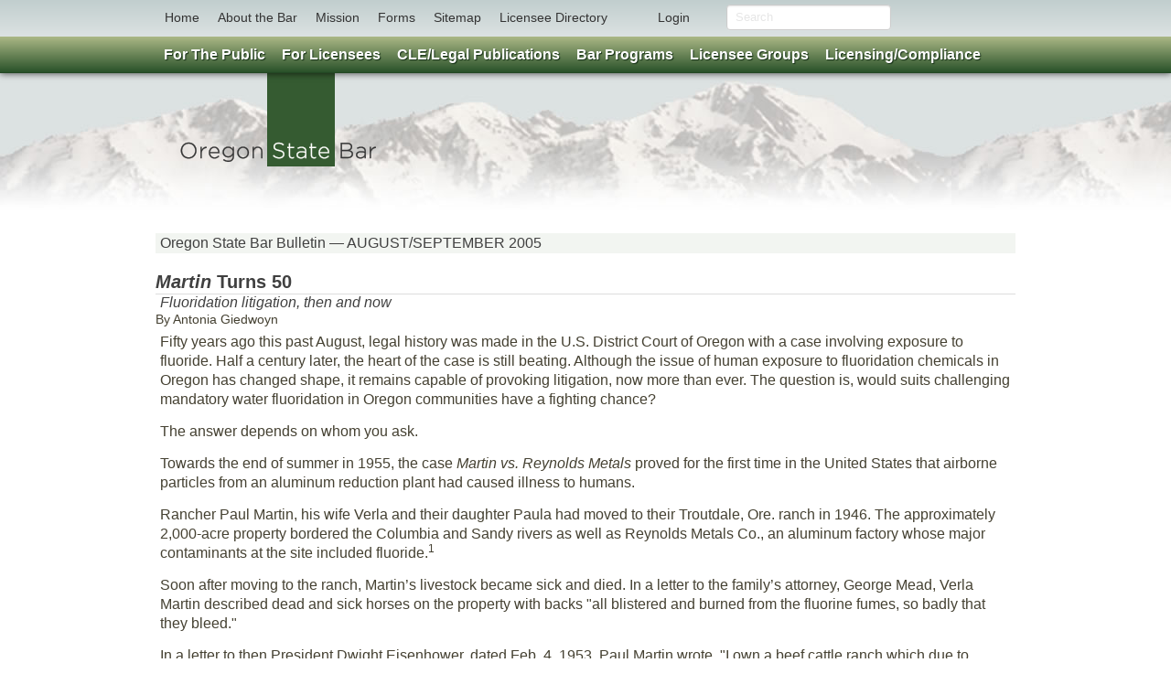

--- FILE ---
content_type: text/html
request_url: https://www.osbar.org/publications/bulletin/05augsep/martin.html
body_size: 50957
content:
<!DOCTYPE html>
<html lang="en">

<head>
<!-- Global site tag (gtag.js) - Google Ads: 956348059 -->
<script async src="https://www.googletagmanager.com/gtag/js?id=AW-956348059"></script>
<script>
  window.dataLayer = window.dataLayer || [];
  function gtag(){dataLayer.push(arguments);}
  gtag('js', new Date());

  gtag('config', 'AW-956348059');
</script>
<meta http-equiv="Content-Type" content="text/html; charset=iso-8859-1" />

<!-- TemplateBeginEditable name="doctitle" -->
<title>Welcome to the Oregon State Bar Online</title>
<!-- TemplateEndEditable -->



<!-- Scripts -->
<script src="/_scriptsheets/osbar.js" type="text/javascript"></script>

<!-- Styles -->
<link href="/_scriptsheets/master.css" rel="stylesheet" type="text/css">
<link href="/_scriptsheets/masterstyles.css" rel="stylesheet" type="text/css">
<link href="/_scriptsheets/print.css" rel="stylesheet" type="text/css" media="print">


<!-- Favicon -->
<link rel="shortcut icon" href="/favicon.ico">
<meta name="google-translate-customization" content="b83d446875bf5466-422781579dc8e680-g79d0f6c718952aae-d"></meta>
</head>

<body>

<a class="hiddenskip" href="/#content">Skip to Content</a>


<div id="mback"></div>


<div class="topbar-wrapper" style="z-index:5;">
<div class="topbar">
<div class="fill">
  <div class="container">
    <ul class="nav">
      <li><a href="/index.html"> Home </a></li>
      <li><a href="/about.html">About the Bar</a></li>
      <li><a href="/_docs/resources/OSBMissionStatement.pdf">Mission</a></li>
      <li><a href="/forms">Forms</a></li>
      <li><a href="/sitemap.html">Sitemap</a></li>
      <li><ul id="mega" class="directory">
              <li><a href="#">Licensee Directory</a>
              <div class="directory">
              <form action="/members/membersearch.asp" method="post" name="form1">
              Last Name:<input type="text" name="last" VALUE="" style="width:130px;"><br>
              First Name:<input type="text" name="first" VALUE="" style="width:130px;"><br>
              Bar Number:<input type="text" name="bar" maxlength="8" VALUE="" style="width:130px;"><br>
              City:<input type="text" name="city" VALUE="" style="width:130px;"><br>
              <input class="btn span3" type="submit" value="Search Directory" style="float:right;">
              <br><br>
              </form>
              </div>
              </li>
          </ul>
     </li>
	 <li style="margin-left:35px;"><ul id="mega" class="login">
              <li><a href="https://hello.osbar.org">Login</a></li>
          </ul>
     </li>
	 <li style="margin-left:50px;">
	 <!-- Form's action must be the results page's URL -->
 <form method="get" action="/search.html">
  <!-- Search field's name must be addsearch -->
  <input type="text" name="addsearch" placeholder="Search" style="width:100%; float:right;" />
</form> 
     </li>
 </ul>


    
</div>
</div><!-- /topbar-inner -->
</div><!-- /topbar -->
</div><!-- /topbar-wrapper -->


<header>
<div class="container">
<a href="/index.html" class="logo"><img src="/_images/_/index/new/masterlogo.png" alt="OSB Logo" name="OSB Logo" width="218" height="135"></a> 
</div>
</header>


<div class="container hash" id="content" role="main">
<div class="row">
<div class="span12 offset2">
<div id="cse" style="width:100%;"></div> 
</div>
</div>
</div>

<div class="container">

<script type="text/javascript">
function googleTranslateElementInit() {
  new google.translate.TranslateElement({pageLanguage: 'en', layout: google.translate.TranslateElement.InlineLayout.VERTICAL}, 'google_translate_element');
}
</script>
<script type="text/javascript" src="//translate.google.com/translate_a/element.js?cb=googleTranslateElementInit"></script>

 <!-- #BeginEditable "innerNFO" --> 
									
                        <a name="top"></a> 
<div class="directsub">Oregon State Bar Bulletin &#151; AUGUST/SEPTEMBER 2005
</div>
			<br>
		<div class="whiteheader"><i>Martin</I> Turns 50</div>
        <span class="subheader"><i>Fluoridation litigation, then and now</i>
		</span><br>
		By Antonia Giedwoyn
		<p class="just">Fifty years ago this past August, legal history was made in
		  the U.S. District Court of Oregon with a case involving exposure to fluoride.
		  Half a century later, the heart of the case is still beating. Although the
		  issue of human exposure to fluoridation chemicals in Oregon has changed shape,
		  it remains capable of provoking litigation, now more than ever. The question
		  is, would suits challenging mandatory water fluoridation in Oregon communities
		  have a fighting chance?</P>
		<p class="just">The answer depends on whom you ask.</P>
		<p class="just">Towards the end of summer in 1955, the case <I>Martin vs. Reynolds
		    Metals </I>proved for the first time in the United States that airborne
		    particles from an aluminum reduction plant had caused illness to humans.</P>
		<p class="just">Rancher Paul Martin, his wife Verla and their daughter Paula
		  had moved to their Troutdale, Ore. ranch in 1946. The approximately 2,000-acre
		  property bordered the Columbia and Sandy rivers as well as Reynolds Metals
		  Co., an aluminum factory whose major contaminants at the site included fluoride.<SUP>1</SUP></P>
		<p class="just">Soon after moving to the ranch, Martin’s livestock became sick
		  and died. In a letter to the family’s attorney, George Mead, Verla Martin
		  described dead and sick horses on the property with backs &quot;all blistered
		  and burned from the fluorine fumes, so badly that they bleed.&quot;</P>
		<p class="just">In a letter to then President Dwight Eisenhower, dated Feb.
		  4, 1953, Paul Martin wrote, &quot;I own a beef cattle ranch which due to
		  fluorine contamination has not been in operation for the past three years…chemists
		  found that the bones of these cattle contained fluorine in excessive amounts.
		  Also that the liver, kidney and glands of these animals were damaged and
		  high in fluorine content. The teeth of the animals were so diseased that
		  a person could pull them out with their fingers. In the spring of 1950 I
		  had over 100 head of grown cattle die, in fact the Western States Rendering
		  Company picked up 13 dead cows in one day.&quot;</P>
		<p class="just">Before long, the Martin family also became sick. Physicians
		  diagnosed them with subacute fluorosis.<SUP>2</SUP></P>
		<p class="just">&quot;We were all three in good health before the Reynolds
		  Metal Company opened this plant,&quot; Paul Martin’s letter goes on to say. &quot;After
		  the plant had been in operation about a year, we all three started having
		  digestive trouble, respiratory trouble and swollen, aching joints. We have
		  written, signed reports from leading doctors stating that we all three have
		  chronic fluorine poisoning, tests show that all three of us have damaged
		  liver, kidneys and glands plus bone damage…I know you are a busy man, Mr.
		  President, but I am hoping that you will be able to do something in regards
		  to this mess, so that I may move back to my ranch and operate it.&quot;</P>
		<p class="just">Prosecuting attorneys Mead and Irving Rand alleged that toxic
		  gases emitted from the Reynolds plant had poisoned the family. The jury and
		  appellate court ruled in favor of the Martins.</P>
		<p class="just">Since that time, Oregon lawmakers have argued about requiring
		  statewide water fluoridation. Most dentists say fluoride helps reduce tooth
		  decay and that artificial water fluoridation is a harmless way for Oregonians
		  who can’t afford toothpaste to access fluoride. Dentists began using fluoride
		  as a topical treatment in the late 1940s, and in 1950, Grand Rapids, Mich.,
		  became the first U.S. city to put fluoride in its water supply. It is estimated
		  that two-thirds of the public water supply is now fluoridated, and there
		  an emerging movement calling for fluoridation in all public water supplies.
		  The Centers for Disease Control hails fluoridation of public water supplies
		  as &quot;one of ten great public health achievements of the 20th century.&quot; Its
		  most vocal supporter is the 150,000- member American Dental Association,
		  which has long championed the effectiveness and safety of fluoride in treating
		  tooth decay. In its 2005 publication &quot;Fluoridation Facts,&quot;<SUP>3</SUP> the
		  organization notes that fluoridation is endorsed by both the National Institutes
		  of Health and the U.S. Public Health Service. The ADA points to numerous
		  scientific studies finding fluoride to be safe; in its most recent fluoride
		  report, the ADA dismisses reports to the contrary as &quot;pseudo-science.&quot;</P>
		<p class="just">On the other hand, critics point out that although the U.S.
		  Food &amp; Drug Administration has approved the use of fluoride products
		  for topical application (such as toothpaste containing fluoride), it has
		  never approved a fluoride compound for ingestion for the purpose of reducing
		  tooth decay. (The FDA defines any fluoride product swallowed for a reduction
		  in tooth decay as a drug.) Further clouding the issue is the fact that no
		  federal agency currently regulates water additives, including fluoride. Finally,
		  critics point to a growing body of scientific literature — including a recent
		  Harvard study showing a strong link between fluoridaton and a rare but lethal
		  form of bone cancer — that connects fluoridated water to health problems.
		  Opponents of fluoridation believe that such evidence – along with the absence
		  of FDA approval or a federal regulation scheme – might provide them their
		  day in court.</P>
		<p class="just">In Oregon, legal activity spurred by concerns over water fluoridation
		  has been modest since <I>Martin</I>. Oregon attorneys contacted for this
		  article said they are unaware of any lawsuits that have challenged mandatory
		  water fluoridation in Oregon communities. However, the current push by fluoridation
		  proponents to fluoridate cities such as Portland and others that have resisted
		  past efforts to do so could throw open the door to litigation.</P>
		<p class="just">&quot;I definitely think there could be litigation if the legislature
		  and dentists force fluoridation on Oregon,&quot; said Brent Foster, a Mosier,
		  Ore. attorney. &quot;Given what the scientific and medical evidence now shows
		  are the very real risks of drinking water fluoridation, both the state and
		  cities would be legally negligent for adding these products into people’s
		  drinking water.&quot;</P>
		<p class="just">Foster was alluding to the distinction between what is known
		  as the MCL (maximum contaminant level) and the MCLG (the maximum contaminant
		  level goal). The MCL is the highest level of a regulated contaminant allowed
		  in drinking water, whereas the MCLG, the goal, is defined as the level of
		  a contaminant in drinking water at or below which there is no known or expected
		  health risk. It’s the accepted scientific point of safety.</P>
		<p class="just">The distinction is discussed in detail in &quot;Arsenic in
		  Drinking Water 2001 Update,&quot; a document written in response to the U.S.
		  House Committee on Science in 2000 by NSF International, a company involved
		  with the certification of water fluoridation chemicals. NSF provided data
		  showing that manufacturers’ samples had tested positive for lead and arsenic.
		  In both cases, the levels were within the allowable limits (the MCL), but
		  short of the EPA’s goal (the MCLG). The NSF document quotes the National
		  Research Council – an organization whose research is frequently cited by
		  both sides of the issue – as saying the levels of arsenic would result in
		  more than one bladder or lung cancer per every 1,000 consumers.</P>
		<p class="just">Even though very low concentrations of arsenic in drinking
		  water have been linked linked to cancer, not everyone agrees that mandating
		  water fluoridation throughout Oregon could spur lawsuits, at least not successful
		  ones. When asked whether Rep. Bob Jenson, chair of the Oregon House Water
		  Committee, is concerned about the potential for litigation, an office spokesman
		  dismissed the idea.</P>
		<p class="just">&quot;That doesn’t appear very likely to us,&quot; said attorney
		  Shaun Jillions, addressing the topic on behalf of Jenson. &quot;Communities
		  throughout the nation have been fluoridated for over 60 years...and we have
		  not been made aware of a single documented case that was successful...they
		  can’t definitively demonstrate that fluoride is having that effect on them,&quot; Jillions
		  said, referring to health problems.</P>
		<p class="just">However, as <I>Martin vs. Reynolds </I>vividly demonstrated
		  50 years ago, it is possible to convince a court of fluoride-related harm
		  to human health. Nowadays, because it’s not a matter of a sick family living
		  near a polluting factory but rather one of adding chemicals to the public’s
		  drinking water for claimed medicinal purposes, fluoridation litigation is
		  trickier.</P>
		<p class="just">That’s the one thing everyone seems to agree on.</P>
		<p class="just">Courts in Pennsylvania, Illinois and Texas concluded after
		  extensive expert witness testimony that fluoride in the water at 1 part per
		  million has aggravated existing illnesses, caused adverse health effects
		  and is linked to increased cancer deaths. But higher courts ruled in these
		  cases that challenges involving representative government in the form that
		  they were pleaded, as attacks on public policy, required a higher legal standard
		  than proof.</P>
		<p class="just">&quot;It’s hard to find the actual jurisdictional trigger.
		  It would definitely be an uphill battle,&quot; said Melissa Powers, a Portland
		  attorney with the Pacific Environmental Advocacy Center. &quot;The case law
		  is really terrible; the constitutional challenges have failed across the
		  board.&quot;</P>
		<p class="just">One example is <I>Coshow vs. the City of Escondido</I>, argued
		  in California’s Fourth Appellate District Court. The plaintiffs did not challenge
		  the public policy of fluoridation, but instead claimed the government’s conduct
		  permitting fluoridation was unconstitutional because it violated the constitutional
		  right of bodily integrity and privacy under the Ninth and 14th Amendments
		  to the U.S. Constitution and Articles 1 and 7 of the California Constitution.</P>
		<p class="just">The respondents argued that the city is required by California
		  law to fluoridate the drinking water and that the city’s fluoridation plan
		  was subject to review and approval by the California Department of Health
		  Services in agreement with the provisions of the Safe Drinking Water Act.</P>
		<p class="just">&quot;The city can’t do anything until the state gives us a
		  permit to do so,&quot; said Jennifer McCain, assistant city attorney for
		  Escondido, speaking before the case was heard by the California appeals court. &quot;Fluoridation
		  in the state of California has been deemed constitutional for a long time,
		  so we don’t believe the plaintiffs’ case has any merit based on existing
		  legal authority.&quot; The city’s response did not address the issue of harm.</P>
		<p class="just">Last month, the appeals court came to an unpublished conclusion
		  affirming the lower court’s decision to allow fluoridation to continue. The
		  plaintiffs are expected to ask the California Supreme Court to review the
		  issue, according to Jeff Green, a spokesman for the plaintiffs and volunteer
		  national director of Citizens for Safe Drinking Water, a group that actively
		  participates with Oregon affiliates involved in water safety and standards.</P>
		<p class="just">Constitutional challenges are just one possibility, experts
		  say. A suit for negligence is another possibility. According to Foster, legal
		  challenges could be built around the fact that fluoride has never been approved
		  as a drug by the FDA and that adding it to water for the purpose of treating
		  human health is a violation of federal law.</P>
		<p class="just">&quot;What creates a new opportunity for litigation on fluoride
		  is not a change in the law, but the incredibly large body of science which
		  clearly shows there are serious reasons to be concerned about adding fluoride
		  (to drinking water),&quot; he said.</P>
		<p class="just">Last year, Foster represented several Hood River residents
		  challenging the city’s proposed ballot measure asking whether residents favor
		  fluoridated water. Because the measure did not disclose the three fluoride
		  compounds that would be used, they contended the city’s ballot language was
		  unfair and misleading, and that the ballot measure needed to list the chemicals
		  and clarify that they contain contaminants. Foster and the residents reached
		  a settlement with the city attorney, he said, but the city council eventually
		  pulled the measure.</P>
		<p class="just">Since then, voters of Hood River recently enacted a law that
		  restricts the amount of contaminants that can be present in chemicals added
		  to water to treat people. The vote essentially prohibits fluoridation chemicals
		  from being added.</P>
		<p class="just">Nationally, the case of Doe vs. Rumsfeld may shed another light
		  on the issue of current fluoridation litigation. The lawsuit, filed in 2003
		  in the District of Columbia on behalf of six military service members, concerned
		  the right to informed consent as it related to anthrax vaccinations during
		  a time of war.</P>
		<p class="just">The case parallels the fluoridation suits in that the anthrax
		  vaccines were not FDA approved at the time they were mandated. The court
		  ruled that the U.S. Department of Defense must halt the Anthrax Vaccination
		  Immunization Program until or unless the vaccine was approved by the FDA.
		  Within a month of the ruling, the FDA gave its approval, and the Anthrax
		  Vaccination Immunization Program has resumed for service members who consent
		  to the inoculation.</P>
		<p class="just">&quot;Contrary to the lower court decision being appealed in
		  the Escondido case, this District of Columbia court concluded that forced
		  medication with a substance that was not approved by the FDA for the specific
		  disease and manner in which it was delivered was an ‘arbitrary’ act and is
		  thus unconstitutional,&quot; Green said. &quot;The salient point is that
		  the court’s decision to restrain government on this basis is not contested
		  by the Department of Defense and further clarifies an issue that we believe
		  will be an important consideration in cases involving the selection of fluoridation
		  chemicals intended to treat humans.&quot;</P>
		<p class="just"><b>CONCLUSION<br>
		</b>Approximately 20 percent of Oregonians currently
		  drink fluoridated water. If the percentage of Oregonians drinking fluoridated
		  water jumps high
		  enough, particularly if it’s due to state or federal legislation or municipalities
		  instead of voters having chosen it, court clerks may find themselves
		  adding a growing number of fluoridation suits to the docket. And attorneys
		  on both
		  sides, arguing as heatedly as their <I>Martin vs. Reynolds</I> predecessors,
		  will anxiously wonder whether they’ll hear echoes of that David and Goliath
	  case.                                                                                                                                                                                                                                                                                                                                                                                                                                                                                                                                                                                                                                                                                                                                                                                                                                                                                                                                                                                                                                       </P>
		<p class="just"><b>ENDNOTES</b><br>
		  1. Public Health Assessment of Reynolds Metals Company.
		  January 14, 1997. The Agency for Toxic Substances and Disease Registry, Division
	  of Health Assessment and Consultation, Superfund Site Assessment Branch                                                                                                                                                                                                                                                                                                                                                                                                                                                                                                                                                                                                                                                                                                                                                                                                                                                                                                                                                                                                                                       </P>
		<p class="just">2. <I>Reynolds Metals Company vs. Paul Martin</I>. Plaintiffs’ direct
		  examination, p. 492, U.S. Court of Appeals, 9th Circuit Ct. of Appeals, San
		  Francisco, Court Case Papers and Printed Matter, Case # 14990, transcript
		  of record in six volumes, Folders 14990-14992, Boxes 5888-5890, RG 276</P>
		<p class="just">3. From the website of the American Dental Association, www.ada.org/public/topics/fluoride.</P>
		<p class="just"><b>ABOUT THE AUTHOR<br>
		</b><i>Antonia Giedwoyn is a Portland journalist who writes articles
		  for kgw.com, the website for KGW Northwest News Channel&nbsp;8.</i></P>
		<p class="just">&nbsp;</P>
		</P>
		<i>&copy; 2005 Antonia Giedwoyn</i><p class="just">&#151; <a href="#top"><i>return to top</i></a><br>
                &#151; <a href="/publications/bulletin/05augsep/toc.html"><i>return
 
              to Table of Contents</i></a> <!-- #EndEditable -->
<br><br>
</div>






<div id="menuback">  
<ul id="menu" class="container">

<!--// For The Public --> 
<li><a href="#" class="drop"><b>For The Public</b></a>  

  <div class="dropdown_1column">  

          <div class="col_1">  

              <ul>  
               <h3>Public Legal Information</h3>  
               <li><a href="/public">Public Information Home</a></li>
               <li><a href="/public/legalinfo.html">Legal Information Topics</a></li>
               <li><a href="/public/jurorguide">Oregon Juror Guide</a></li>
															<li><a href="/cao/ethicscomplaints.html">Submit Ethics Complaint</a></li>
               <br>
               <h3>Getting Legal Help</h3> 
               <li><a href="/public/ris">Finding The Right Lawyer</a></li>
		         	   <li><a href="/public/legalinfo/1175_HiringALawyer.htm">Hiring A Lawyer</a></li>
               <li><a href="/public/legalinfo/933.htm">Lawyers Fees</a></li>
               <br>
               <h3>Client Services</h3>
                <li><a href="/public/legalinfo/1174.htm">Client Assistance Office</a></li>
                <li><a href="/csf">Client Security Fund</a></li>
                <li><a href="/feedisputeresolution">Fee Dispute Resolution</a></li>
	              	<li><a href="https://osbar.govqa.us/WEBAPP/_rs/SupportHome.aspx">Public Records Request</a></li>	
																<li><a href="/regulatory/LocatingAttorneyFiles.html">Locating Attorney Files</a></li>	
               <br>
                <h3>Unlawful Practice of Law</h3>
                <li><a href="/upl">UPL Information</a></li>
                <li><a href="/UPL/faq.html">UPL FAQ</a></li>
               <br>
               <h3>Volunteer Opportunities</h3>
               <li><a href="/volunteer/publicmember.html">Public Volunteer Application</a></li>
               </ul>    

          </div>  

  </div>  

</li>  
<!-- For The Public // --> 




<!--// For Lawyers --> 
<li><a href="#" class="drop"><b>For Licensees</b></a> 

  <div class="dropdown_3columns">
  
      
      <div class="col_1">  
      
      	<h3>OSB Login</h3>  
          <ul>  
           <li><a href="https://hello.osbar.org/">Log In To OSB Site</a></li>
		         <li><a href="https://hello.osbar.org/Account/Register/">Licensee Account Setup</a></li>
           <li><a href="https://hello.osbar.org/Profile/Create">Non-Licensee Account Setup</a></li>
           <li><a href="https://hello.osbar.org/Account/ResetPassword/">Reset Password</a></li>
          </ul> 

          
         <h3>OSB Resources</h3> 
         <ul>
            <li><a href="/osbcenter/careerintro.html">Career Center</a></li>
            <li><a href="/osbevents">Events</a></li>
            <li><a href="/forms">Forms Library</a></li>
												<li><a href="/secured/marketplace.asp">Marketplace</a></li>
            <li><a href="/resources/eresources.html">Online Resources</a></li>
            <li><a href="/members/leadership.asp">OSB Group Listings</a></li>
            <li><a href="/surveys_research/performancestandard/index.html">Performance Standards</a></li>
            <li><a href="/rulesregs">Rules Regulations and Policies</a></li>
            <li><a href="/surveys_research">Surveys and Research Reports</a></li>
            <li><a href="/resources/abandonedfunds.html">Unclaimed Client Funds</a></li>
            <li><a href="/_docs/resources/VotingRegionsandCountyInfo.pdf">Voting Regions and By-City <br>County Information</a></li>
          </ul>

      </div>  

      <div class="col_1"> 
						
      
          <h3>Benefits for Licensees</h3>  
          <ul>  
           <li><a href="https://hello.osbar.org/sso/decisis">Log in to Decisis</a></li>
							 			<li><a href="/decisis">– Decisis Information</a></li>		
											<li><a href="/_docs/decisis/DecisisFAQ.pdf">– Decisis FAQ</a></li>	
											<li><a href="/_docs/forms/DecisisSub.pdf" target="_blank">– Inactive Licensee Subscriptions</a></li>
											<li><a href="/resources/smokeball">No Cost Trust & Billing Software</a></li>
          </ul>
          
            <h3>Legal Ethics</h3>  
          <ul>  
           <li><a href="/ethics">Legal Ethics Home</a></li>
           <li><a href="/ethics/ethicsops.html">Find an Ethics Opinion</a></li>
           <li><a href="/ethics/bulletinbarcounsel.html">Bulletin Bar Counsel Archive</a></li>
          </ul>
        
            <h3>Company Administrator</h3>  
          <ul>  
           <li><a href="/companyadministrator">Company Administrator Home</a></li>
           <li><a href="/companyadministrator/compadminFAQ.html">Company Administrator FAQ</a></li>
           <li><a href="/_docs/forms/CompanyAdministratorAgreement.pdf">Authorization Form</a></li>
          </ul>
										
										    
						 <h3>State Lawyers<br>Assistance Committee</h3>  
          <ul>  
           <li><a href="/resources/slac.html">SLAC Info</a></li>
          </ul>
          
       <h3>Volunteering</h3>
          <ul>  
           <li><a href="/volunteer/volunteeropportunities.html">Volunteer Opportunities</a></li>
         </ul>
         
          
      </div> 
      
      <div class="col_1">  
      
       <h3>Court Information</h3>
          <ul>  
	   <li><a href="/judicial/judicialvacancy.html">Judicial Vacancies</a></li>
           <li><a href="https://courts.oregon.gov/ojd/pages/index.aspx">Court Info | Calendars | Jury Info</a></li>
           <li><a href="/courts/fedcourtinfo.html">Oregon Attorneys<br>in Federal Court</a></li>
           <li><a href="https://www.oregonlegislature.gov/cis/">Tribal Courts of Oregon</a></li>
          </ul>
     
          
      <h3>OSB Publications</h3>  
          <ul>  
            <li><a href="/publications/bulletin/bulletin.html">Bar Bulletin Magazine</a></li>
            <li><a href="/publications/bulletin/archive.html">– Bulletin Archive</a></li>
            <li><a href="/publications/bulletin/legalwriterarchive.html">– Legal Writer Archive</a></li>
            <li><a href="/pubaffairs/capinsider.html">Capitol Insider</a></li>
            <li><a href="/publications/dbreporter/dbreport.html">Disciplinary Board Reporter</a></li>
          </ul>
                    
      <h3>PLF Programs</h3>  
          <ul>  
           <li><a href="https://www.oaap.org/" target="_blank">(OAAP) Oregon Attorney<br>Assistance Program</a></li>
           <li><a href="https://www.osbplf.org/services/practice-management-assistance.html" target="_blank">Practice Management Attorneys</a></li>
           <li><a href="https://osbplf.org/about/who-we-are.html" target="_blank">Malpractice Coverage</a></li>
          </ul>  
   
         
          
      </div>
      
     
  </div>
</li>
<!-- For Lawyers // -->    



<!--// CLE --> 
<li><a href="#" class="drop"><b>CLE/Legal Publications</b></a>  

  <div class="dropdown_2columns">  

          <div class="col_1">  

	<h3>CLE Seminars</h3>  
								<ul>  
										<li><a href="/cle">CLE Seminars Home</a></li>
										<li><a href="/seminars">Online Seminar Registration</a></li>
										<li><a href="/cle/faq.html">General Info/FAQ</a></li>
								</ul>  
				
				<h3>My Account</h3>  
					<ul>  
					  <li><a href="https://hello.osbar.org/product/mycontent">My Content</a></li>
					  <li><a href="https://hello.osbar.org/product/mycontent/upcomingevents">My Events</a></li>
					  <li><a href="https://ebiz.osbar.org/ebusiness/CustomerService/OrderHistory.aspx">Order History</a></li>
					</ul>

          </div>  
          
          <div class="col_1">  

         <h3>Legal Publications</h3>  
          <ul> 
           <li><a href="/legalpubs">Legal Publications Home</a></li> 
           <li><a href="https://barbooks.osbar.org/l/l?redirect=/w/osb">Log in to BarBooks<sup style="font-size:5pt">TM</sup></a></li>
           <li><a href="/legalpubs/faq.html">BarBooks<sup style="font-size:5pt">TM</sup> FAQ</a></li>
           <li><a href="https://hello.osbar.org/Product/catalog/index?defaultCategoryID=26">Online Bookstore</a></li>
           <li><a href="http://legalpubs.osbar.org/">Legal Pubs Blog</a></li>
          </ul>  

          </div> 

  </div>  

</li>  
<!-- CLE // --> 





<!--// Bar Programs --> 
<li><a href="#" class="drop"><b>Bar Programs</b></a> 

  <div class="dropdown_3columns align_right">
  
     <div class="col_1"> 

      <h3>Diversity & Inclusion</h3>
 		      <ul>
           <li><a href="/diversity">Diversity & Inclusion Home</a></li>
           <li><a href="https://storywall.osbar.org/">Diversity Story Wall</a></li>
           <li><a href="/diversity/programs.html#allprograms">D&I Programs</a></li>
           <li><a href="/diversity/index.html#acdi">ACDI Roster</a></li>
           <li><a href="/diversity/index.html#staff">D&I Staff Contacts</a></li>
           <li><a href="/diversity/index.html#links">D&I Links</a></li>
          </ul>
          
      </div>
      
      
      <div class="col_1">  

          <h3>Legislative/Public Affairs</h3>  
          
          <ul>  
            <li><a href="/pubaffairs">Legislative Home</a></li>
            <li><a href="/pubaffairs/index.html#BOG">Committee Contacts</a></li>
            <li><a href="/pubaffairs/index.html#legislative">Legislative Sessions</a></li> 
            <li><a href="/pubaffairs/index.html#staff">Staff Contacts</a></li>  
            <li><a href="/pubaffairs/index.html#ul">Useful Links</a></li>
          </ul>     

      </div> 
      
      

     <div class="col_1">  
        <h3>Legal Services Program</h3>  
          <ul>  
           <li><a  href="/lsp">LSP Home</a></li>
          </ul>

          <h3>Oregon Law Foundation</h3>  
          <ul>  
           <li><a href="https://oregonlawfoundation.org">OLF Home</a></li>
           <li><a href="https://oregonlawfoundation.org/partners-in-justice/">Partners in Justice</a></li>
   
          </ul>
              

      </div>

<br clear="all">

    <div class="col_1">  
    
         <h3>Fee Dispute Resolution</h3>  
          <ul>  
           <li><a href="/feedisputeresolution">Fee Dispute Resolution Home</a></li>
          </ul> 

          <h3>Pro Bono</h3>  
          <ul>  
           <li><a href="/probono">Pro Bono Home</a></li>
           <li><a href="/probono/reporting.html">Pro Bono Reporting</a></li>
           <li><a href="/probono/VolunteerOpportunities.html">Volunteer Opportunities</a></li>
          </ul>     

      </div>

      <div class="col_2">  
      
      <h3>Lawyer Referral and Information Services</h3>  
          <ul>
           <li style="width:375px;"><a href="/ris/rislogin.html">RIS Login</a></li>
           <li style="width:375px;"><a href="/ris">Summary of Referral and Information Services Programs</a></li>
           <li style="width:375px;"><a href="https://hello.osbar.org/RIS/lrsregistration">Lawyer Referral Service Info and Registration</a></li>
           <li style="width:375px;"><a href="/_docs/forms/modestmeans.pdf">Modest Means Program Registration Forms</a></li>
           <li style="width:375px;"><a href="/programs/map/osbmap.html">Military Assistance Panel Training Info and Registration Form</a></li>  
           <li style="width:375px;"><a href="/_docs/forms/PSReg.pdf">Problem Solvers Registration Form</a></li>
           <li style="width:375px;"><a href="/_docs/forms/ltol.pdf">Lawyer To Lawyer Registration Form</a></li>
          </ul>   
  
      </div>
      
<br clear="all">  

      <div class="col_3">
      
      <h3>(LRAP) Loan Repayment Assistance Program</h3> 
      
      </div>
      
      <div class="col_1">  
      <ul>
        <li><a href="/lrap">LRAP Home</a></li>
      </ul>
      </div>
      <div class="col_1">
      <ul>
        <li><a href="/lrap/LRAPFAQ.html">LRAP FAQ</a></li>
      </ul>
      </div>
      <div class="col_1">  
      <ul>
        <li><a href="/_docs/lrap/LRAPGuidelines.pdf">LRAP Policies</a></li>
      </ul> 
      </div> 
    

    </div>
</li>
<!-- Bar Programs // -->    


<!--// Member Groups --> 
<li><a href="#" class="drop"><b>Licensee Groups</b></a> 

  <div class="dropdown_3columns align_right">
  
      <div class="col_1"> 
      
        <h3>Sections</h3>  
          
           <ul>  
            <li><a href="/sections">Section Info/Websites</a></li>
            <li><a href="/sections/index.html#join">Joining Sections</a></li>
            <li><a href="/_docs/sections/CLERegServices.pdf">CLE Registration Services</a></li>
            <li><a href="/_docs/rulesregs/stsecbylaws.pdf">Standard Section Bylaws (PDF)</a></li>
            <li><a href="/sections/leadershipresources.html">Leadership Resources</a></li>
            <li><a href="/sections/leadershipresources.html#tools">Treasurers Tools</a></li>
          </ul>
          
      </div>

      <div class="col_1"> 
      
         <h3>Committees</h3>  
          
           <ul>  
            <li><a href="/leadership/committees">Home</a></li>
            <li><a href="/leadership/committees/leadershipresources.html">Leadership Resources</a></li>
            <li><a href="/professionalism">Professionalism Commission</a></li>
            <li><a href="/volunteer/volunteeropportunities.html">Volunteer Opportunities</a></li>
          </ul>
          
      </div>
      
      <div class="col_1"> 

        <h3>House of Delegates</h3>  
        
           <ul>  
            <li><a href="/leadership/hod/">HOD Home</a></li>
            <li><a href="/leadership/hod/HOD_resources.html">HOD Resources</a></li>
            <li><a href="/leadership/hod/meeting.html">Meetings</a></li>
            <li><a href="/_docs/rulesregs/hodrules.pdf">Rules (PDF)</a></li>
            <li><a href="/_docs/leadership/hod/hodroster.pdf">Roster (PDF)</a></li>
            <li><a href="/leadership/hod/contacts.html">Staff Contacts</a></li>
          </ul>  
          
     </div>
      
  <br clear="all">
  
      <div class="col_1">
          
        <h3>Board of Governors</h3>
  
           <ul>
            <li><a href="/leadership/bog">BOG Home</a></li>
            <li><a href="/leadership/bog/bog_mtg.html">Meetings & Agendas</a></li>
            <li><a href="/leadership/bog/bog_mem.htm">Members</a></li>
            <li><a href="/leadership/bog/bog_liaisons.html">Liaisons</a></li>
            <li><a href="/leadership/bog/bog_committees.htm">Committees</a></li>
            <li><a href="/leadership/bog/bog_resources.html">Resources</a></li>
            <li><a href="/leadership/bog/bog_taskforces.html">Task Forces</a></li>
          </ul>
          
      </div>
      
      
      
      
      <div class="col_2">

        <h3>Oregon New Lawyers Division</h3> 
        
      </div>
      
      <div class="col_1">
           
           <ul>  
            <li><a href="/onld">ONLD Home</a>
            <li><a href="/onld/lawstudents.html">Law Students</a></li>
            <li><a href="/onld/studentloanrepayment.html">Student Loan Repayment</a></li>
          </ul> 
              
      </div>  
      
      
      <div class="col_1">
           
           <ul>  
            <li><a href="/onld/committees.html">Committees</a></li>
            <li><a href="/onld/upcoming.html">Upcoming Events</a></li>
          </ul> 
                         
     </div>  
					
					 <div class="col_2">

        <h3>Task Forces and Special Committees</h3> 
								<ul>  
            <li><a href="https://taskforces.osbar.org/">Task Forces Home</a></li>
          </ul> 
        
      </div>
					
					<div class="col_1">
           
         
           <h3>Volunteer Bars</h3>  
        
           <ul>  
            <li><a href="/members/localbars.asp">List/Contacts</a></li>
            <li><a href="/localbars/leadershipresources.html">Leadership Resources</a></li>
          </ul> 
        
      </div>
						
						<div class="col_1">
          
          <h3>Volunteering</h3> 
        
          <ul>  
           <li><a href="/volunteer/volunteeropportunities.html">Volunteer Opportunities</a></li>
          </ul>
                              
                              
     </div>  

 </div>
</li>
<!-- Member Groups // -->         




<!--// Compliance/Licensing --> 
<li style="margin-right:0px; padding-right:0px;"><a href="#" class="drop"><b>Licensing/Compliance</b></a> 

  <div class="dropdown_4columns align_right">

      <div class="col_1">  

          <h3>Admissions</h3>  
          <ul>  
            <li><a href="/admissions">Admissions Home</a></li>
            <li><a href="/admissions/index.html#comity">Alternative Admittance</a></li>
            <li><a href="/admissions/index.html#applicants">Applicants for Admission</a></li>
            <li><a href="/admissions/index.html#forms">Admissions Forms</a></li>
            <li><a href="/admissions/examresults.html">Past Bar Exam Results</a></li>
          </ul> 
										
											<h3>Supervised Practice Portfolio Examination</h3>  
          <ul>  
            <li><a href="/sppe">SPPE Home</a></li>
          </ul>
										
										<h3>Licensed Paralegal Program</h3>  
          <ul>  
            <li><a href="/lp">LP Home</a></li>
          </ul>

      </div>  
      

      <div class="col_1">  

          <h3>Lawyer Discipline</h3>  
          <ul>  
            <li><a href="/discipline">Discipline Home</a></li>
            <li><a href="/publications/dbreporter/dbreport.html">Disciplinary Board Reporter</a></li>
            <li><a href="/discipline/db.html">Disciplinary Boards</a></li>
            <li><a href="/cao">Client Assistance Office</a></li>
            <li><a href="/discipline/sprb.html">(SPRB) State Professional Responsibility Board</a></li>
          </ul> 
          
           <h3>Membership Records</h3>  
          <ul>
            <li><a href="/secured/login.asp?">Address Changes</a></li>
            <li><a href="https://hello.osbar.org/product?defaultCategoryID=55">Good Standing Certificate</a></li>
            <li><a href="https://osbar.govqa.us/WEBAPP/_rs/SupportHome.aspx">Request Discipline File Review</a></li>
          </ul>
           

      </div>  
      

      <div class="col_1">  

          <h3>MCLE</h3>  
          <ul>  
            <li><a href="/mcle/index.html">MCLE Home</a></li>
            <li><a href="https://hello.osbar.org/MCLE/Search/Accreditation">Program Database</a></li>
            <li><a href="/mcle/forms.html">Forms</a></li>  
            <li><a href="/_docs/rulesregs/mclerules.pdf">Rules (PDF)</a></li>
          </ul>
          
										<h3>IOLTA Reporting</h3>  
          <ul>
            <li><a href="/IOLTA">IOLTA Home</a></li>
            <li><a href="/IOLTA/faq.html">IOLTA FAQ</a></li>
												<li><a href="/resources/smokeball">No Cost Trust & Billing Software</a></li>
         
          </ul> 
										
													<h3>Licensing Fees</h3>  
          <ul>
            <li><a href="/fees/feeFAQ.html">Licensing Fee FAQ</a></li>
            <li><a href="https://hello.osbar.org/sso/ebusiness?returnUrl=https://ebiz.osbar.org/ebusiness/ProductCatalog/Sections.aspx?type=memberfees">Licensing Fee Payment</a></li>
          </ul>
										
       
         

      </div>  
      

    <div class="col_1">  
      
        <h3>Status Changes</h3> 
          
           <ul>
           <li><a href="/statuschanges/statuschangeFAQ.html">Status Changes FAQ</a></li>
            <li><a href="/statuschanges/InactiveStatus.html">Inactive Status Form</a></li>
            <li><a href="/statuschanges/RetiredStatus.html">Retired Status Form</a></li>
            <li><a href="/statuschanges/ActiveProBonoStatus.html">Active Pro Bono Status Form</a></li>
            <li><a href="/forms#reinstatement">Reinstatement Forms</a></li>
            <li><a href="/statuschanges/FormAresignation.html">Resignation Form A</a></li>
            <li><a href="/reinstatements">Pending Reinstatements</a></li>
           
           </ul> 
           
           <h3>Unlawful Practice of Law</h3> 
          <ul>  
             <li><a href="/upl">UPL Information</a></li>
             <li><a href="/UPL/faq.html">UPL FAQ</a></li>
          </ul>
         
      </div>  
      
  <br clear="all">
		
		<div class="col_1"> 
		
		  <h3>Pro Hac Vice/Arbitration</h3>  
          <ul>
            <li><a href="/prohacvice">Pro Hac Vice</a></li>
            <li><a href="/rulesregs/OregonArbitration.html">Arbitration</a></li>           
          </ul> 
										
				</div> 
  
      <div class="col_2">  
		
       
        <h3>New Lawyer Mentoring Program</h3>  
          <ul>
             <li style="width:379px;"><a href="/nlmp">New Lawyer Mentoring Program Home</a></li>
          </ul>
          
      </div>  
      
      <div class="col_1">  
          
         <h3>Professional Liability Fund</h3> 
          <ul>  
             <li><a href="http://www.osbplf.org/" target="_blank">Professional Liability<br>Fund Website</a></li>
          </ul>
           
      </div>
      

</div>
      
</li>
<!-- Compliance/Licensing // -->    

   

</ul>
</div>





<footer>
<div class="container">


<div class="col">
<h5>For The Public</h5>
<p>               
<a href="/public">Public Information Home</a><br>
<a href="/public/legalinfo.html">Legal Information Topics</a><br>
<a href="/public/jurorguide">Oregon Juror Guide</a><br>
<a href="/public/ris">Finding The Right Lawyer</a><br>
<a href="/public/legalinfo/1175_HiringALawyer.htm">Hiring A Lawyer</a><br>
<a href="/public/legalinfo/933.htm">Lawyers Fees</a><br>
<a href="/public/legalinfo/1174.htm">Client Assistance Office</a><br>
<a href="https://osbar.govqa.us/WEBAPP/_rs/SupportHome.aspx">Public Records Request</a><br>
<a href="/upl">Unlawful Practice of Law</a><br>
<a href="/feedisputeresolution">Fee Dispute Resolution</a><br>
<a href="/csf">Client Security Fund</a><br>
<a href="/volunteer/publicmember.html">Volunteer Opportunities<br>
for the Public</a><br>
</p>
</div> 

<div class="col">
<h5>For Licensees</h5>
<p>
<a href="/legalpubs/BarBooks.html">BarBooks<sup style="font-size:6pt">TM</sup></a><br>
<a href="/publications/bulletin/archive.html">Bulletin Archive</a><br>
<a href="/osbcenter/careerintro.html">Career Center</a><br>
<a href="/decisis">Decisis</a><br>
<a href="/judicial/judicialvacancy.html">Judicial Vacancies</a><br>
<a href="/ethics">Legal Ethics Opinions</a><br>
<a href="/members/leadership.asp">OSB Group Listings</a><br>
<a href="https://hello.osbar.org">OSB Login</a><br>
<a href="/rulesregs">OSB Rules & Regs</a><br>
<a href="/resources/slac.html">SLAC Info</a><br>
<a href="/surveys_research/snrtoc.html">Surveys and Reports</a><br>
<a href="/volunteer/volunteeropportunities.html">Volunteer Opportunities</a><br>
</p>
</div>     

<div class="col">
<h5>CLE/Legal Pubs</h5>
<p>
<a href="/cle">CLE Seminars Home</a><br>
<a href="/legalpubs">Legal Publications Home</a><br>
</p>
<h5>Bar Programs</h5>
<p>
<a href="/diversity">Diversity & Inclusion</a><br>
<a href="/feearbitration">Fee Arbitration/Mediation</a><br>
<a href="/lsp">Legal Services Program</a><br>
<a href="/pubaffairs">Legislative/Public Affairs</a><br>
<a href="/lrap">Loan Repayment<br>Assistance Program</a><br>
<a href="https://oregonlawfoundation.org">Oregon Law Foundation</a><br>
<a href="/probono">Pro Bono</a><br>
</p>
</div>     

<div class="col">
<h5>Licensee Groups</h5>
<p>
<a href="/leadership/bog">Board of Governors</a><br>
<a href="/leadership/committees/committees.html">Committees</a><br>
<a href="/leadership/hod">House of Delegates</a><br>
<a href="/members/localbars.asp">Volunteer Bars</a><br>
<a href="/onld">Oregon New<br>Lawyers Division</a><br>
<a href="/sections">OSB Sections</a><br>
<a href="/professionalism">Professionalism<br>Commission</a><br>
<a href="/volunteer/volunteeropportunities.html">Volunteer Opportunities</a><br>
</p>
</div>     

<div class="col">
<h5>About The Bar</h5>
<p>
<a href="/about.html">About the Bar</a><br>
<a href="/ada/adanotice.html">ADA Notice</a><br>
<a href="/contact.html">Contact Info</a><br>
<a href="/copyright.html">Copyright Notice</a><br>
<a href="/osbcenter/directions.html">Directions to the Bar</a><br>
<a href="/meetingrooms">Meeting Room Rentals</a><br>
<a href="/_docs/resources/OSBMissionStatement.pdf">Mission Statement</a><br>
<a href="/osbcenter/openings.html">OSB Job Opportunities</a><br>
<a href="/privacypolicy.html">Privacy Policy</a><br>
<a href="/osbcenter/staff.html">Staff Directory</a><br>
<a href="/termsofuse.html">Terms of Use</a><br>
</p>
</div>  

<div class="col" style="padding-right:0px;">
<h5>Licensing/Compliance</h5>
<p>
<a href="/admissions">Admissions</a><br>
<a href="/cao">Client Assistance Office</a><br>
<a href="/csf">Client Security Fund</a><br>
<a href="/IOLTA">IOLTA Reporting</a><br>
<a href="/discipline">Lawyer Discipline</a><br>
<a href="/mcle">MCLE</a><br>
<a href="/fees/feeFAQ.html">Licensee Fee FAQ</a><br>
<a href="/programs/mentoring/index.html">New Lawyer<br>Mentoring Program</a><br>
<a href="https://www.osbplf.org/">Professional Liability Fund</a><br>
<a href="/forms#status">Status Changes</a><br>
</p>
</div>  


<div class="navline"></div>

<div style="float:left; width:450px; height:150px; padding-top:15px; background-image:url(/_images/_/index/osbcenter.png);">
<a href="/osbinfo.htm">
<h3>Oregon State Bar Center</h3>
<p><b>Phone: </b>(503) 620-0222<br>
<b>Toll-free in Oregon</b>: (800) 452-8260<br>
<b>Facsimile:</b> (503) 684-1366</p></a>
<div style="float:left; height:30px; width:30px;">
<p><a href="https://www.facebook.com/pages/Oregon-State-Bar/92316139457"><img src="/_images/misc/facebook.png" width="20" height="20" border="0"></a></p>
</div>
<div style="float:left; height:30px; width:30px;">
<p><a href="https://twitter.com/#!/oregonstatebar"><img src="/_images/misc/twitter.png" width="20" height="20" border="0"></a></p>
</div>
</div>


<div style="float:left; width:230px; height:150px; padding-top:15px;">
<a href="/osbcenter/directions.html">
<p><b>Building Location:</b> <br>
16037 SW Upper Boones Ferry Road<br>
Tigard, OR 97224
<br><br>
<b>Mailing Address:</b><br>
PO Box 231935<br>
Tigard, OR 97281</a>
</div>

<div style="float:right; width:250px; height:165px;">
<div style="vertical-align:bottom;"><a href="/osbcenter/directions.html"><img src="/_images/_/index/osbmapnew.png" width="250" height="120" border="0" alt="Oregon State Bar location Map"></a></div>
</div>

<div class="addline"></div>

<div style="float:left; height:40px; width:940px;">
<p><a href="https://www.osbar.org/copyright.html">Copyright ©1997<script>new Date().getFullYear()>2010&&document.write("-"+new Date().getFullYear());</script> Oregon State Bar  ®All rights reserved</a>  |  <a href="/ada/adanotice.html">ADA Notice</a>  |  <a href="/_docs/resources/OSBMissionStatement.pdf">Mission Statement</a>  |  <a href="/privacypolicy.html">Privacy Policy</a>  |  <a href="/termsofuse.html">Terms of Use</a></p>
</div>

</div>
</footer>
<link href="/_scriptsheets/JTwidget.css" rel="stylesheet" type="text/css">
<link rel="stylesheet" href="/_scriptsheets/searchNEW.css" />
<style> .goog-te-gadget-icon{background-image:none !important;}</style>
</body>
</html>


--- FILE ---
content_type: application/javascript
request_url: https://www.osbar.org/_scriptsheets/osbar.js
body_size: 1338
content:

/* 
 function flashwrite(thisID, thisMovie, Wth, Hth, thisBGColor, thisLoop) {
	document.write('<object classid="clsid:d27cdb6e-ae6d-11cf-96b8-444553540000" codebase="fpdownload.macromedia.com/pub/shockwave/cabs/flash/swflash.cab#version=8,0,0,0" width="' + Wth + '" height="' + Hth + '" id="' + thisID + '" align="t"><param name="allowScriptAccess" value="sameDomain" /><param name="movie" value="' + thisMovie + '" /><param name="src" value="' + thisMovie + '" /><param name="quality" value="high" /><param name="salign" value="tl" /><param name="wmode" value="transparent" /><param name="bgcolor" value="' + thisBGColor + '" /><param name="loop" value="' + thisLoop + '" /><embed src="' + thisMovie + '" quality="high" salign="lt" wmode="transparent" bgcolor="' + thisBGColor + '" width="' + Wth + '" height="' + Hth + '" name="' + thisID + '" align="t" allowScriptAccess="sameDomain" type="application/x-shockwave-flash" loop="' + thisLoop + '" pluginspage="http://www.macromedia.com/go/getflashplayer" /> </object>');
}
*/

 function showprobono() {
	newwin =
window.open("http://www.osbcle.org/db/pbreport.asp","Probono","height=500,width=630,resizable")
	}
	
	
 function MM_jumpMenu(targ,selObj,restore){ //v3.0
  eval(targ+".location='"+selObj.options[selObj.selectedIndex].value+"'");
  if (restore) selObj.selectedIndex=0;
}


